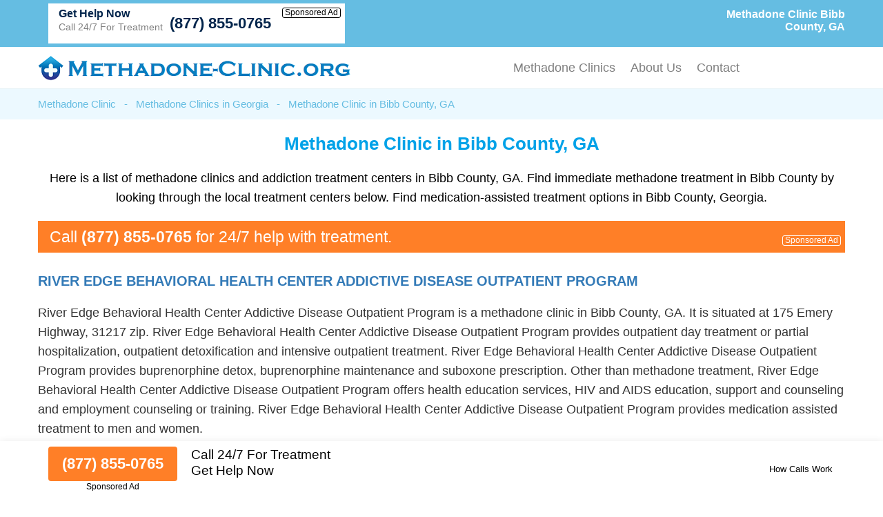

--- FILE ---
content_type: text/html; charset=UTF-8
request_url: https://www.methadone-clinic.org/methadone-clinics/georgia/bibb-county.html
body_size: 22110
content:
<!DOCTYPE html PUBLIC "-//W3C//DTD XHTML 1.0 Transitional//EN" "http://www.w3.org/TR/xhtml1/DTD/xhtml1-transitional.dtd">
<html xmlns="http://www.w3.org/1999/xhtml">
<head>
<title>Methadone Clinic Bibb County, GA (877) 855-0765</title>
<meta http-equiv="Content-Type" content="text/html; charset=utf-8" />
<link href="https://www.methadone-clinic.org/layout/assets/css/main.css" rel="stylesheet" />
<link href="https://www.methadone-clinic.org/layout/assets/css/flexnav.css" rel="stylesheet" type="text/css" />
<meta name="viewport" content="width=device-width, initial-scale=1"/>

<meta name="description" content="Methadone clinic Bibb County, GA. (877) 855-0765. Medication assisted methadone treatment in Bibb County, GA drug rehabs." />	
		
		
	    <script type="text/javascript" src="https://ajax.googleapis.com/ajax/libs/jquery/1.12.4/jquery.min.js"></script>
    <script type="text/javascript" src="https://www.methadone-clinic.org/layout/assets/js/frontend.js"></script>
</head>

<body>
<div class="top_header">
	<div class="container">
    	<div class="topheader_left">
        	<h1>Methadone Clinic Bibb County, GA</h1>
        </div>
        <div class="topheader_right">
        	<ul>
              
            			 
            <li class="d-flex align-items-end bg-white helpline">
                <div class="support"><h5>Get Help Now</h5><p>Call 24/7 For Treatment</p></div>
                <div class="d-flex flex-column align-items-end">
                    <a class="contact_box" href="tel:8778550765">(877) 855-0765</a>
                    <div class="clickmodal text-black">Sponsored Ad</div>
                </div>
            </li>
                                       
            </ul>	
        </div>
    </div>
</div>
<div class="header">
	<div class="container">
		<div class="logo"><a href="https://www.methadone-clinic.org/"><img src="https://www.methadone-clinic.org/uploads/logo/1594928347logo-compressed.png" alt="Methadone Clinic" /></a></div>
		<div class="menu_area">
						<div class="menu-button"> 
						<div class="menuicon"><span></span> <span></span> <span></span> </div>
						</div>
						<ul class="flexnav" id="menu"> 
						<li><a href="https://www.methadone-clinic.org/methadone-treatment-locator/">Methadone Clinics</a></li>
                        <li><a href="https://www.methadone-clinic.org/about-us/">About Us</a></li>
                        <li><a href="https://www.methadone-clinic.org/contact-us/">Contact</a></li>
						
					  </ul>
      				<div class="clearfix"></div>
		</div>
	</div>
</div><div class="breadcumb_area">
	<div class="container">
    	<ul>
        	<li><a href="https://www.methadone-clinic.org/" title="Methadone Clinic" >Methadone Clinic</a></li>
            <li>-</li>
            <li><a href="https://www.methadone-clinic.org/methadone-clinics/georgia/" title="Methadone Clinics in Georgia" >Methadone Clinics in Georgia</a></li>
            <li>-</li>            
            <li>Methadone Clinic in Bibb County, GA</li>
        </ul>
    </div>
</div>
<div class="county_area">
	<div class="container">
    	<h2>Methadone Clinic in Bibb County, GA</h2>
        
		<p>Here is a list of methadone clinics and addiction treatment centers in Bibb County, GA. Find immediate methadone treatment in Bibb County by looking through the local treatment centers below. Find medication-assisted treatment options in Bibb County, Georgia.</p>
      

	    
      

            	<div class="adtext adtext-area" style="background-color:#ff7f27; color:#ffffff">
				<p>Call <span style="color:#ffffff">(877) 855-0765</span> for 24/7 help with treatment.</p>
				<div class="clickmodal text-white">Sponsored Ad</div>
			</div>
      

        <div class="county_box">
    	    	<h3><a href="https://www.methadone-clinic.org/listings/river-edge-behavioral-health-center-addictive-disease-outpatient-program-macon-ga.html" target="_blank">River Edge Behavioral Health Center Addictive Disease Outpatient Program </a></h3>
                <p>River Edge Behavioral Health Center Addictive Disease Outpatient Program is a methadone clinic in Bibb County, GA.  It is situated at 175 Emery Highway, 31217 zip.  River Edge Behavioral Health Center Addictive Disease Outpatient Program provides outpatient day treatment or partial hospitalization, outpatient detoxification and intensive outpatient treatment.  River Edge Behavioral Health Center Addictive Disease Outpatient Program provides buprenorphine detox, buprenorphine maintenance and suboxone prescription.  Other than methadone treatment, River Edge Behavioral Health Center Addictive Disease Outpatient Program offers health education services, HIV and AIDS education, support and counseling and employment counseling or training.  River Edge Behavioral Health Center Addictive Disease Outpatient Program provides medication assisted treatment to men and women. </p>
        		
		<a href="https://www.methadone-clinic.org/listings/river-edge-behavioral-health-center-addictive-disease-outpatient-program-macon-ga.html" target="_blank">Learn More</a>
	</div>

        <div class="county_box">
    	    	<h3><a href="https://www.methadone-clinic.org/listings/georgia-treatment-services-llc-macon-ga.html" target="_blank">Georgia Treatment Services Llc </a></h3>
                <p>Georgia Treatment Services Llc is a methadone treatment facility in Bibb County, Georgia.  It is situated at 6132 Hawkinsville Road, 31216 zip.  Georgia Treatment Services Llc provides outpatient detoxification, outpatient methadone/buprenorphine or naltrexone treatment and outpatient treatment.  Georgia Treatment Services Llc provides buprenorphine maintenance, methadone maintenance and buprenorphine detox.  Other than methadone treatment, Georgia Treatment Services Llc offers marital/couples counseling, hepatitis education, counseling and support and group counseling.  Georgia Treatment Services Llc provides medication assisted services to men and women. </p>
        		
		<a href="https://www.methadone-clinic.org/listings/georgia-treatment-services-llc-macon-ga.html" target="_blank">Learn More</a>
	</div>

        <div class="county_box">
    	    	<h3><a href="https://www.methadone-clinic.org/listings/piedmont-counseling-services-inc-macon-ga.html" target="_blank">Piedmont Counseling Services Inc </a></h3>
                <p>Piedmont Counseling Services Inc is a methadone clinic in Bibb County, GA.  It is situated at 544 Mulberry Street, Suite 305, 31210 zip.  Piedmont Counseling Services Inc provides regular outpatient treatment and outpatient treatment.  Other than methadone treatment, Piedmont Counseling Services Inc offers marital/couples counseling, family counseling and individual counseling.  Piedmont Counseling Services Inc provides medication assisted services to men and women. </p>
        		
		<a href="https://www.methadone-clinic.org/listings/piedmont-counseling-services-inc-macon-ga.html" target="_blank">Learn More</a>
	</div>

        <div class="county_box">
    	    	<h3><a href="https://www.methadone-clinic.org/listings/community-development-system-inc-macon-ga.html" target="_blank">Community Development System Inc </a></h3>
                <p>Community Development System Inc is a methadone addiction treatment center in Bibb County, Georgia.  It is situated at 577 Mulberry Street, Suite 900, 31201 zip.  Community Development System Inc provides outpatient treatment and regular outpatient treatment.  Other than methadone treatment, Community Development System Inc offers individual counseling, health education services and substance use education.  Community Development System Inc provides medication assisted treatment to men and women. </p>
        		
		<a href="https://www.methadone-clinic.org/listings/community-development-system-inc-macon-ga.html" target="_blank">Learn More</a>
	</div>

        <div class="county_box">
    	    	<h3><a href="https://www.methadone-clinic.org/listings/trinity-treatment-center-inc-macon-ga.html" target="_blank">Trinity Treatment Center Inc </a></h3>
                <p>Trinity Treatment Center Inc is a methadone clinic in Bibb County, GA.  It is situated at 1221 Newberg Avenue, 31206 zip.  Trinity Treatment Center Inc provides outpatient methadone/buprenorphine or naltrexone treatment and outpatient treatment.  Trinity Treatment Center Inc provides methadone maintenance.  Other than methadone treatment, Trinity Treatment Center Inc offers individual counseling, substance use education and hepatitis education, counseling and support.  Trinity Treatment Center Inc provides medication assisted services to women and men. </p>
        		
		<a href="https://www.methadone-clinic.org/listings/trinity-treatment-center-inc-macon-ga.html" target="_blank">Learn More</a>
	</div>

        <div class="county_box">
    	    	<h3><a href="https://www.methadone-clinic.org/listings/billingslea-residential-recovery-macon-ga.html" target="_blank">Billingslea Residential Recovery </a></h3>
                <p>Billingslea Residential Recovery is a methadone clinic in Bibb County, Georgia.  It is situated at 1243 1st Avenue, 31204 zip.  Billingslea Residential Recovery provides outpatient treatment, outpatient day treatment or partial hospitalization and full residential treatment.  Other than methadone treatment, Billingslea Residential Recovery offers health education services, group counseling and marital/couples counseling.  Billingslea Residential Recovery provides medication assisted services to men. </p>
        		
		<a href="https://www.methadone-clinic.org/listings/billingslea-residential-recovery-macon-ga.html" target="_blank">Learn More</a>
	</div>

        <div class="county_box">
    	    	<h3><a href="https://www.methadone-clinic.org/listings/healthqwest-frontiers-macon-macon-ga.html" target="_blank">Healthqwest Frontiers Macon </a></h3>
                <p>Healthqwest Frontiers Macon is a methadone clinic in Bibb County, GA.  It is located at 890 Northwoods Plaza, 31204 zip.  Healthqwest Frontiers Macon provides outpatient detoxification, outpatient treatment and regular outpatient treatment.  Healthqwest Frontiers Macon provides methadone maintenance, buprenorphine detox and buprenorphine maintenance.  Other than methadone treatment, Healthqwest Frontiers Macon offers family counseling, group counseling and individual counseling.  Healthqwest Frontiers Macon provides medication assisted treatment to men and women.  Healthqwest Frontiers Macon also supports Spanish patients for drug addiction treatment. </p>
        		
		<a href="https://www.methadone-clinic.org/listings/healthqwest-frontiers-macon-macon-ga.html" target="_blank">Learn More</a>
	</div>

        
    <div class="county_box" itemscope itemtype="http://schema.org/FAQPage"><h4>FAQs for a Methadone Clinic in Bibb County, GA:</h4>
<ul>
<li itemprop="mainEntity" itemscope itemtype="https://schema.org/Question"><strong itemprop="name">What is the difference between suboxone and methadone treatment in Bibb County?</strong>
<p itemscope="" itemprop="acceptedAnswer" itemtype="https://schema.org/Answer">
<span itemprop="text">Treatment at a suboxone clinic in Bibb County is often similar to the treatment received at a methadone clinic. Both of the medication assisted treatment options work by reducing narcotic and opioid cravings for those who are addicted. A big difference between suboxone and methadone is that suboxone can be prescribed by doctors, while methadone treatment needs to be received at a clinic. 
</span></p></li>
<li itemprop="mainEntity" itemscope itemtype="https://schema.org/Question"><strong itemprop="name">What other services are available at methadone clinics in Bibb County?</strong>
<p itemscope="" itemprop="acceptedAnswer" itemtype="https://schema.org/Answer">
<span itemprop="text">Services such as intervention, counseling, relapse prevention, behavior therapy and other support services are commonly found in methadone clinics throughout Georgia. A methadone clinic may be part of a larger addiction treatment center, and as such, may have all of the services found in Bibb County drug rehabs.
</span></p></li>
<li itemprop="mainEntity" itemscope itemtype="https://schema.org/Question"><strong itemprop="name">Do I need to make an appointment before receiving methadone treatment?</strong>
<p itemscope="" itemprop="acceptedAnswer" itemtype="https://schema.org/Answer">
<span itemprop="text">Each methadone clinic in Bibb County has its own policy about what patients they will take. However, most clinics will accept both walk-ins and those who have made a previous appointment. It is usually a good idea to call ahead of time just to confirm availability.
</span></p></li>
<li itemprop="mainEntity" itemscope itemtype="https://schema.org/Question"><strong itemprop="name">Is methadone treatment in Bibb County always done on a residential basis?</strong>
<p itemscope="" itemprop="acceptedAnswer" itemtype="https://schema.org/Answer">
<span itemprop="text">The short answer is no. Methadone treatment services in Bibb County are available both in residential format, also known as inpatient, as well as outpatient format. Having both options allows addicted individuals to choose whether inpatient or outpatient clinical treatment will work better for their lifestyle.
</span></p></li>
<li itemprop="mainEntity" itemscope itemtype="https://schema.org/Question"><strong itemprop="name">What medication assisted treatment options are available in Bibb County?</strong>
<p itemscope="" itemprop="acceptedAnswer" itemtype="https://schema.org/Answer">
<span itemprop="text">There are a total of 3 medication assisted therapies that can be received in Bibb County: methadone, buprenorphine (Suboxone) and Naltrexone. All three are approved by the FDA for drug addiction treatment. Methadone is the one that is most commonly used in addiction clinics.
</span></p></li>
</ul>
</div>    
    </div>
    
</div>
<div class="conty_links">
	<div class="container">
    	<h3>Methadone Clinics Near Bibb County, GA</h3>
        <ul>
        			<li><a href="https://www.methadone-clinic.org/methadone-clinics/georgia/milledgeville.html" title="Methadone Clinic in Milledgeville, GA">Methadone Clinic in Milledgeville, GA</a></li>
        			<li><a href="https://www.methadone-clinic.org/methadone-clinics/georgia/leesburg.html" title="Methadone Clinic in Leesburg, GA">Methadone Clinic in Leesburg, GA</a></li>
        			<li><a href="https://www.methadone-clinic.org/methadone-clinics/georgia/cartersville.html" title="Methadone Clinic in Cartersville, GA">Methadone Clinic in Cartersville, GA</a></li>
        			<li><a href="https://www.methadone-clinic.org/methadone-clinics/georgia/perry.html" title="Methadone Clinic in Perry, GA">Methadone Clinic in Perry, GA</a></li>
        			<li><a href="https://www.methadone-clinic.org/methadone-clinics/georgia/moody-afb.html" title="Methadone Clinic in Moody AFB, GA">Methadone Clinic in Moody AFB, GA</a></li>
        			<li><a href="https://www.methadone-clinic.org/methadone-clinics/georgia/savannah.html" title="Methadone Clinic in Savannah, GA">Methadone Clinic in Savannah, GA</a></li>
        			<li><a href="https://www.methadone-clinic.org/methadone-clinics/georgia/roswell.html" title="Methadone Clinic in Roswell, GA">Methadone Clinic in Roswell, GA</a></li>
        			<li><a href="https://www.methadone-clinic.org/methadone-clinics/georgia/cumming.html" title="Methadone Clinic in Cumming, GA">Methadone Clinic in Cumming, GA</a></li>
        			<li><a href="https://www.methadone-clinic.org/methadone-clinics/georgia/cedartown.html" title="Methadone Clinic in Cedartown, GA">Methadone Clinic in Cedartown, GA</a></li>
        			<li><a href="https://www.methadone-clinic.org/methadone-clinics/georgia/dahlonega.html" title="Methadone Clinic in Dahlonega, GA">Methadone Clinic in Dahlonega, GA</a></li>
        			
            </ul>
    </div>
</div>



 <div class="form-container btmstickysec" style="display:none;">
	<div class="container">
		<div class="inrbtmsticky">
			<div class="btmstckylft">
				<div class="btmstkyphnbr">
			    	<a href="tel:8778550765">(877) 855-0765</a>
			    	<div class="clickmodal text-black">Sponsored Ad</div>
			    </div>
					
				<p>Call 24/7 For Treatment<br/>
				Get Help Now</p>
							</div>
			<div class="btmstckyrgt text-right">
			    <div class="clickmodal text-black">How Calls Work</div>
			</div>
		</div>
    </div>
</div>


<div class="footer">
	<div class="container">
    	<p>Find the best methadone clinic in Bibb  County, GA near you.</p>		<p>© Copyright Methadone-Clinic.org. All Rights Reserved.</p>
				<p>When you call any number that is not associated with a specific treatment facility listing where a "treatment specialist" is mentioned, or any number or advertisement that is marked with "i", "Ad", "Sponsored Ad" or "Who answers?", you will be calling Legacy Healing, a network of treatment centers that advertises on this site, with locations in Florida, California, New Jersey and Ohio. Treatment may not be offered in your location. Treatment for your specific addiction or mental health condition may not be offered.

If you are experiencing severe emotional distress and/or suicidal thoughts, please seek all available help immediately, including contacting the Suicide & Crisis Lifeline by dialing 988 and/or visiting their website at: <a href="https://988lifeline.org/" rel="nofollow" target="_blank">https://988lifeline.org/</a>. For additional treatment options or to speak to a specific treatment center, you can visit SAMHSA at: <a href="https://www.samhsa.gov/" rel="nofollow" target="_blank">https://www.samhsa.gov/</a>. The Florida Department of Children and Families can provide additional treatment options and can be reached at: <a href="https://www.myflfamilies.com/SAMH-Get-Help" target="_blank">https://www.myflfamilies.com/SAMH-Get-Help</a>.
Methadone-Clinic.org provides informational services only.  Methadone-Clinic.org is not a mental health, psychiatric and/or substance abuse treatment services organization.  Methadone-Clinic.org is not affiliated with any of the addiction or mental health facilities listed on our website or located near you.  Calling one of the sponsored telephone ads listed on our site will route your call to one of our third-party treatment center partners. Methadone-Clinic.org does not recommend or endorse specific facilities or any other medical or addiction-related information that may be made available by and through the Site Offerings.  
The Site Offerings do not constitute mental health, psychiatric and/or addiction-related treatment and/or diagnosis.  The Site Offerings are not a substitute for consultation with your healthcare provider or substance abuse professional.  Reliance on any information made available to you by and through the Site Offerings is solely at your own risk.
</p>
	</div>
</div>



<div class="modal-popup">
	<div class="d-flex align-items-center h-100 px-15">
		<div class="modal-container">
			<div class="modal-body">
				<div class="close-btn">x</div>
				<div class="modal-content">
					<p>When you call any number or advertisement that is marked with "i", "Ad", "Sponsored Ad" or "Who answers?" you will be calling Legacy Healing, a network of treatment centers that advertises on this site, with locations in Florida, California, New Jersey and Ohio.</p>
					<p>We are not affiliated with any of the listed mental health or addiction treatment facilities.</p>
					<p>Treatment may not be offered in your location. Treatment for your specific addiction or mental health condition may not be offered.</p>
					<p>If you'd like to find additional treatment options, you can visit SAMHSA at <a href="https://www.samhsa.gov/" rel="nofollow" target="_blank">https://www.samhsa.gov/</a>. In accordance with Florida Law, the Florida Department of Children and Families can provide additional treatment options and can be reached at <a href="https://www.myflfamilies.com/SAMH-Get-Help" target="_blank">https://www.myflfamilies.com/SAMH-Get-Help</a>.</p>
					<p>If you are experiencing severe emotional distress and/or suicidal thoughts, please seek all available help immediately, including contacting the Suicide & Crisis Lifeline by dialing 988 and/or visiting their website at: <a href="https://988lifeline.org/" rel="nofollow" target="_blank">https://988lifeline.org/</a>.</p>
				</div>
			</div>
		</div>
	</div>
</div>


<script type="text/javascript" src="https://www.methadone-clinic.org/layout/assets/js/jquery.flexnav.min.js"></script>
<script type="text/javascript" >$(".flexnav").flexNav();</script>
<script type="text/javascript">
  $( document ).ready(function() {
  $(".form-container").delay(200).fadeIn(200);  
  });  


 $(".panel-heading-right").click(function() {
 $(".panel").slideToggle(200, function(){
 if($(".panel").is(":visible")){
 $(".arrow").addClass("arrow-down");
 $(".arrow").removeClass("arrow-up");   
 }else{
 $(".arrow").addClass("arrow-up");
 $(".arrow").removeClass("arrow-down"); 
 }  
 });
 
}); 

</script>

  
	<!-- Global site tag (gtag.js) - Google Analytics -->
<script async src="https://www.googletagmanager.com/gtag/js?id=UA-172880160-1"></script>
<script>
  window.dataLayer = window.dataLayer || [];
  function gtag(){dataLayer.push(arguments);}
  gtag('js', new Date());

  gtag('config', 'UA-172880160-1');
  
	document.getElementById("clickme").addEventListener("click", function() {
	document.getElementById("lightbox").className = "open";
	});
	
	/*
	document.getElementById("close").addEventListener("click", function() {
	document.getElementById("lightbox").className = "";
	});
	*/
	document.getElementById("lightbox").addEventListener("click", function(e) {
	if (e.target.id == "lightbox") {
	document.getElementById("lightbox").className = "";
	}
	});

	
</script>

<script>
$(document).ready(function(){
  $(".clickmodal").click(function(){
    $(".modal-popup").show();
  });
  $(".close-btn").click(function(){
    $(".modal-popup").hide();
  });
});
</script>
</body>
</html>

--- FILE ---
content_type: text/css
request_url: https://www.methadone-clinic.org/layout/assets/css/main.css
body_size: 27461
content:
/* CSS Document */
body{margin:0; padding:0; font-family:Verdana, Geneva, sans-serif;display: inline-block;}
.clearfix{clear:both; margin:0; padding:0;}
html {
  scroll-behavior: smooth;
}
.px-15 {
    padding-left: 15px;
    padding-right: 15px;
}
.otheraddtr {
    margin: 0;
    padding: 0;
    list-style: none;
}
.otheraddtr li a {
    text-decoration: none;
    color: #4783d1;
    font-size: 17px;
}
.otheraddtr li {
    margin-bottom: 13px;
}
/*=======rehabe new css=========*/
.top_header {
    width: 100%;
    float: left;
    background: #65bde2;
    padding: 5px 0;
    position: -webkit-sticky;
    position: sticky;
    top: 0;
    z-index: 9999;
}
.topheader_left h1 {
    color: #fff;
    text-decoration: none;
    font-size: 16px;
    font-weight: 700;
    padding-top: 7px;
    display: block;
    margin:0;
}
.topheader_left {
    width: 30%;
    float: left;
}
.topheader_right {
    width: 70%;
    float: right;
}
.topheader_right ul {
    margin: 0;
    padding: 0;
    list-style: none;
}
.topheader_right ul li {
    float: right;
    margin-left: 15px;
}
.contact_box {
    background: #047edf;
    color: #fff;
    text-decoration: none;
    font-size: 18px;
    font-weight: bold;
    padding:10px 10px 10px 20px;
    display: block;
    background-repeat:no-repeat;
    background-position:5% center;
}
.headersearch_box {
    position: relative;
}
.headersearch_box input {
    padding: 13px 18px;
    display: block;
    width: 270px;
    font-size: 16px;
    border: 0;
    height: 33px;
}
.headersearch_box input[type="submit"]{
    position:absolute;
    top: 8px;
    width: 20px;
    right: 6px;
    background:url(../images/headsearchicon.png) no-repeat center center;
    font-size: 0;
    background-size: 19px;
    height: 43px;
    border: 0;
}
.statearea h3 {
    margin: 0;
    padding: 0;
    text-align: left;
    font-weight: 300;
}
/*=======rehabe new css=========*/
.container{ width:1170px; margin:0 auto;}
.header {
    width: 100%;
    float: left;
    padding: 10px 0;
    box-shadow:0 0 1px 0px #ccc;
    position:relative;
    z-index: 99;
}
.logo img {max-width: 100%;}
.logo {width: 40%;float: left;}
.menu_area {
    width: 59%;
    float: left;
    text-align: center;
    padding-top: 10px;
}
.menu-button span {
    background:#00489a;
    width: 100%;
    height: 7px;
    margin-bottom: 5px;
    display: block;
    border-radius: 4px
}
.ad_area {
    width: 100%;
    float: left;
    padding: 10px 0;
}
.home_area {
    width: 100%;
    float: left;
    padding: 20px 0;
}
.home_area h2 {
    margin: 0;
    padding: 0;
    text-align: center;
    font-size: 40px;
}
.home_search {
    text-align: center;
    width: 100%;
    max-width: 900px;
    margin: 30px auto 0;
}
.searchbtn {
    position:relative;
    float:left;
    width: 650px;
    margin-right: 10px;
}
.bodyph {
    float: left;
    background: #ff7f27;
    padding: 10px 0px 10px 0;
    position: relative;
    flex-direction: column;
}
.bodyph a {
    background: #ff7f27;
    color: #fff;
    text-decoration: none;
    background-image: url(../images/callicon.png);
    background-repeat: no-repeat;
    background-position: 5% center;
    padding: 0 20px 0 38px;
    display: block;
    font-size: 18px;
    font-weight: 700;
}
.bodyph .clickmodal {
    border: none;
    font-weight: 300;
    font-size: 16px;
    width: 100%;
    margin: 4px 0 0;
    padding: 0;
    z-index: 9;
}
.searchbtn input[type="text"] {
    width: 77%;
    border: 1px solid #ccc;
    height: 57px;
    font-size: 20px;
    padding: 0 110px 0 30px;
}
.search_icon input[type="submit"] {
    background: url(../images/searchicon.png) no-repeat center center;
    background-color: rgba(0, 0, 0, 0);
    background-size: auto;
    position: absolute;
    right: 0;
    top: 0;
    height: 58px;
    width:70px;
    background-color:#4791d1;
    border: 0;
    background-size: 30px;
    font-size: 0;
    cursor:pointer;
}
.home_area p {
    text-align: justify;
    font-size: 18px;
    color: #333;
    line-height: 28px;
    text-align-last: center;
    display: inline-block;
}
.location_sec {
    width: 100%;
    float: left;
    background: rgba(71, 138, 209, 0.09);
    padding: 40px 0;
}
.location_sec h2 {
    margin: 0;
    padding: 0;
    margin-bottom: 32px;
}
.location_sec ul {
    margin: 0;
    padding: 0;
    list-style: none;
}
.location_sec ul li {
    width: 33.3%;
    float: left;
    padding-bottom: 18px;
}
.location_sec ul li a {
    text-decoration: none;
    color: #4783d1;
    font-size: 17px;
}
.home_bottom{
    width: 100%;
    float: left;
    padding: 10px 0;
}
.home_bottom p{
text-align: justify;
    font-size: 18px;
    color: #333;
    line-height: 28px;
    text-align-last: left;
}
.footer {
    width: 100%;
    float: left;
    background: #65bde2;
    text-align: center;
    padding: 10px 0;
}
.footer p {
    text-align: justify;
    font-size: 14px;
    color: #F5F5F5;
    line-height: 20px;
    text-align-last: center;
    margin: 0;
}
.footer a {
    text-align: justify;
    font-size: 14px;
    color: #F5F5F5;
    line-height: 20px;
    text-align-last: center;
    margin: 0;
}
/*=============citycounty================*/
.citycounty_page {
    width: 100%;
    float: left;
    padding: 40px 0;
}
.innerpage_left {
    width: 60%;
    float: left;
}
.innerpage_right {
    width: 37%;
    float: right;
}
.inner_search{position:relative; width:100%;margin-bottom: 40px;}
.inner_search input[type="search"] {
    width: 100%;
    border: 1px solid #ccc;
    height: 56px;
    font-size: 16px;
    padding: 0 75px 0 8px;
}
.inner_search .search_icon input[type="submit"] {
    background: url(../images/searchicon.png) no-repeat center center;
    background-color: rgba(0, 0, 0, 0);
    background-size: auto;
    position: absolute;
    right: 0;
    top: 0;
    height: 55px;
    width:70px;
    background-color:#4791d1;
    border: 0;
    background-size: 25px;
    font-size: 0;
    cursor:pointer;
}
.citycounty_page h2 {
    margin: 0;
    padding: 0;
    font-size: 26px;
}
.citycounty_page p {
    font-size: 18px;
    line-height: 28px;
    color: #333;
}
.citycounty_list a {
    color: #4783d1;
    display: block;
    font-size: 18px;
    margin-bottom: 10px;
}
.citycounty_list span{display:block;}
.citycounty_list {
    margin-bottom: 20px;
}
.citycounty_list p {
    margin: 0 0 8px 0;
    font-size: 18px;
}
.map_area img {
    width: 100%;
}
.state_list ul {
    margin: 0;
    padding: 0;
    list-style: none;
}
.state_list ul li a{
    color: #4783d1;
    display: block;
    font-size: 18px;
    margin-bottom: 10px;
}
.officelocation ul {
    margin: 15px 0 15px 0;
    padding: 0;
    list-style: none;
}
.officelocation ul li {
    font-size: 18px;
    color: #333;
    padding-bottom: 7px;
}
.officelocation p a{text-decoration:none; color:#333;}
.officelocation h2 {
    margin-bottom: 10px;
}
.location_box p {
    margin: 0;
    color: #000;
    font-size: 20px;
    padding-left: 15px;
}
.location_box a {
    color: #4783d1;
    font-size: 22px;
    margin-bottom: 5px;
    display: block;
}
.location_box {
    margin-top: 18px;
}
/*=============citycounty================*/
/*=============After DEV================*/
#city-list {
    margin: 0;
    padding: 0;
    list-style: none;
}
#city-list li {
    text-align: left;
    padding: 8px 15px;
    cursor: pointer;
}
/*=====================state page=================*/
.breadcumb_area {
    width: 100%;
    float: left;
    background: #ecf9ff;
    padding: 14px 0;
    position:relative;
    z-index:9;
}
.breadcumb_area ul {
    margin: 0;
    padding: 0;
    list-style: none;
}
.breadcumb_area ul li {
    float: left;
    padding-right: 12px;
    color: #65bde2;
    font-size: 15px;
}
.breadcumb_area ul li a {
    color: #65bde2;
    text-decoration: none;
    font-size: 15px;
}
/*=====================state page=================*/

/*=====================facility page=================*/
.facility_area {
    width: 100%;
    float: left;
    padding: 30px 0;
}
.facility_area h2 {
    margin: 0;
    padding: 0;
    text-transform: uppercase;
    font-weight: 400;
    font-size: 26px;
}
.facility_area h2 span{ font-weight:600;font-size: 20px;}
.facility_area p {
    margin: 10px 0 10px 0;
    padding: 0;
    line-height: 24px;
    font-size: 16px;
}
.facility_area ol {
    margin: 0;
    padding: 0;
    list-style-position: inside;
}
.facility_area ol li{color:#00a2e8;}
.facility_area ol li a{color:#00a2e8; text-decoration:none;}
.facility_bottom_text p {
    font-size: 16px;
    padding-bottom: 10px;
}
.facility_bottom_text {
    margin-top: 10px;
}
.facility_bottom_text ul li{
    font-size: 15px;
    line-height: 24px;
    color:#00a2e8;

}
/* Light Box */
#lightbox {
  position: fixed;
  width: 100%;
  height: 100%;
  top: 0px;
  left: 0px;
  background: rgba(0, 0, 0, 0.8);
  display: none;
  z-index:99;
}

#lightbox.open {
  display: block;
}

#lightbox_content {
  position: absolute;
  width: 500px;
 /* height: 400px;*/
  background: #ffffff;
  border-radius: 10px;
  left: 0;
  right:0;
  margin:0 auto;
  top: 35%;
  text-align: center;
  padding:30px 40px;
}
#close {
  position: absolute;
  right: 5px;
  top: 5px;
  background: rgba(0, 0, 0, 0.2);
  height: 20px;
  width: 20px;
  border-radius: 15px;
  text-align: center;
  color: #ffffff;
  cursor: pointer;
}
#lightbox p a {
    font-size: 22px;
    color: #1468a0;
    text-decoration: none;
    font-weight: 700;
    display: block;
    text-align-last: left;
    margin-bottom:10px;
}
#lightbox p {
    color: #1468a0;
    font-size: 18px;
    text-align: left;
    text-align-last: left;
    line-height: 32px;
}
/* Light Box */
/*=====================county page=================*/
.county_area {
    width: 100%;
    float: left;
    padding: 20px 0;
    text-align: center;
}
.county_area h2{color:#00a2e8; margin:0 0 20px 0; padding:0; font-size:26px;}
.county_area p{color:#000000; margin:0; padding:0; font-size:18px; line-height:28px;}
.county_box {
    text-align: left;
    padding: 30px 0;
    border-bottom: 1px solid #ccc;
}
.county_box h3 {
    color: #337ab7;
    font-size: 20px;
    text-transform: uppercase;
    margin: 0 0 10px 0;
    padding: 0;
}
.county_box h3 a{
    color: #337ab7;
    font-size: 20px;
    text-transform: uppercase;
    margin: 0 0 10px 0;
    padding: 0;
    background:none;
}
.county_box h3 span{text-transform:capitalize; font-size:18px;}
.county_box p{font-size:18px; color:#333; word-wrap: break-word;}
.county_box a {
    font-size: 26px;
    font-weight: bold;
    text-decoration: none;
    color: #000;
    padding: 5px 0 7px 23px;
    display:inline-block;
    margin-top:15px;
    text-decoration:none;
}
.bdesphn{
    background: url(../images/bodycall.png) no-repeat left center;
    font-size: 20px;
    font-weight: bold;
    text-decoration: none;
    color: #000;
    padding: 5px 0 7px 10px;
    display:inline-block;
    margin-top:10px;
}
.ad{
    font-size: 10px;
    text-decoration: none;
    color: #000;
    padding: 5px 0 7px 15px;
    display:inline-block;
    margin-top:10px;
}
.conty_links {
    width: 100%;
    float: left;
    padding:20px 0;
}
.conty_links  h3{color:#00a2e8;font-weight: 300; margin:0 0 15px 0; padding:0;}
.conty_links ul{margin:0; padding:0; list-style:none;}
.conty_links ul li{padding-bottom: 7px; float:left; width:50%;}
.conty_links ul li a{color:#333; text-decoration:none;}
.map_area p {
    color: #00a2e8;
    font-weight: 700;
    font-size: 18px;
    margin: 20px 0 20px 0;
    padding: 0;
}
.map_area ul {
    margin: 0;
    padding: 0;
    list-style: none;
}
.map_area ul li a {
    color: #333;
    text-decoration: none;
    font-size: 15px;
    text-decoration: underline;
}
.map_area ul li {
    padding-bottom: 7px;
}
.blogrpt h3 a {
    text-decoration: none;
    color: #00a2e8;
}
.blogrpt h3 {
    margin: 0;
    padding: 0;
}
.blogrpt p {
    margin: 0 0 20px 0;
    padding: 0;
    font-size: 16px;
    line-height: 24px;
}
.blogrpt h3 {
    margin: 0 0 12px 0;
    padding: 0;
    font-size: 20px;
    font-weight: bold;
}
.post_area img {
    margin-right: 15px;
    margin-bottom: 30px;
}
.post_area p {
    font-size: 17px;
    line-height: 27px;
}
.post_area p a {
    color: #00a2e8;
    text-decoration: none;
}
.post_area {
    width: 100%;
    float: left;
    margin-top:-40px;
}
.post_area h2 {
    margin: 0;
    padding: 0;
}
.post_area ul {
    margin: 0 0 0 13px;
    padding: 0;
}
.post_area ul li {
    font-size: 17px;
    line-height: 27px;
    margin-bottom: 10px;
}
.post_area ul li a {
    color: #00a2e8;
    text-decoration: none;
}
.post_area ol {
    margin: 0 0 0 13px;
    padding: 0;
}
.post_area ol li {
    font-size: 17px;
    line-height: 27px;
    margin-bottom: 10px;
}
.post_area ol li a {
    color: #00a2e8;
    text-decoration: none;
}
.page_area {
    width: 100%;
    float: left;
    padding: 30px 0;
}
.page_area p {
    font-size: 17px;
    line-height: 27px;
}
.conatct_total_con {
    width: 100%;
    float: left;
    padding: 30px 0;
}
.conatct_total_con input {
    width: 50%;
    float: left;
    height: 40px;
    border: 1px solid #ccc;
    padding: 0 15px;
    margin-bottom: 10px;
}
.conatct_total_con textarea {
    float: left;
    width: 50%;
    border: 1px solid #ccc;
    padding: 15px;
    margin-bottom: 10px;
}
.conatct_total_con input[type="submit"] {
    background: #047edf;
    float: left;
    width: 53%;
    color: #fff;
    font-size: 20px;
    text-transform: uppercase;
    font-weight: 700;
    height: auto;
    padding: 14px;
}
.clear {
    clear: both;
    margin: 0;
    padding: 0;
}
.frm_captcha {
    width: 100%;
    float: left;
    margin-bottom: 10px;
}
/*  CHAT BOX  */
.form-group {
    margin:0;
    width: 100%;
}
.panel-primary {
    border-color: #0082c8;
}
.panel-heading {
    width: 100%;
    display:inline-block;
    border-radius:0;
    height: 40px;
    padding:0px 0 10px 0px;
    border:none;
    text-align:center;
}
.panel-heading a {
    background: #047edf;
    color: #fff;
    text-decoration: navajowhite;
    padding: 12px 20px;
    display: inline-block;
    border-radius: 4px;
}
#part1 .panel {
    padding: 11px 0;
}
#part1 {
    color: #000;
    text-align: center;
    font-size: 14px;
    line-height: 23px;
}
.panel-heading-right {
    width: 94%;
    float: right;
    cursor: pointer;
    height: 10px;
    text-align: right;
}
.panel-heading-right img {
    width: 20px;
    filter: invert(1);
}
.panel {
    border-radius:0;
    width:100%;
}
.form-container {
    width: 100%;
    max-width: 100%;
    margin: 0 auto;
    position: fixed;
    right: 0;
    bottom: 0;
    font-weight: bold;
    z-index: 999;
    background: #fff;
    box-shadow: 0 0 10px rgb(0 0 0 / 8%);
    padding: 8px 0; 
}
.btmstickysec .container {
    padding: 0 15px;
    box-sizing: border-box;
}
.inrbtmsticky{
    display: flex;
    align-items: center;
    margin: 0 -15px;
}
.inrbtmsticky > div {
    padding: 0 15px;
    box-sizing: border-box;
}
.inrbtmsticky > div.btmstckylft {
    flex: 0 0 calc(100% - 180px);
    max-width: calc(100% - 180px);
}
.inrbtmsticky > div.btmstckyrgt {
    flex: 0 0 180px;
    max-width: 180px;
    text-align: right;
}
.btmstckylft {
    display: flex;
}
.btmstckylft a{
    background: #ff7f27;
    color: #fff;
    font-size: 22px;
    text-decoration: navajowhite;
    padding: 12px 20px;
    display: inline-block;
    border-radius: 4px;
}
.btmstkyphnbr {
    display: inline-flex;
    flex-direction: column;
    justify-content: flex-start;
    text-align: center;
    margin-right: 20px;
}
.inrbtmsticky .clickmodal {
    border: none;
    font-size: 12px;
    font-weight: 400;
}
.btmstkyphnbr .clickmodal {
    margin-top: 2px;
}
.btmstckylft p {
    font-size: 19px;
    line-height: 23px;
    font-weight: 500;
    color: #000;
    margin: 0;
}
.inrbtmsticky > div.btmstckyrgt .clickmodal.text-black {
    margin: 0;
    font-size: 13px;
}
.form-container .panel-primary{border:none !important;}
/* Styling Parts */
/*
#part1 {
  z-index: 2;
  display: block;
  height: auto;
  opacity: 1;
  transition: opacity 1s ease-in-out;
}
*/
.panel {
    margin:0!important;
}
.arrow-up {
    transform:rotate(180deg);
    margin-top: -3px;

    transition: 0.5s;
}
.arrow-down {
    transform:rotate(0);
    transition: 0.5s;
}
/*   CHATBOX  */
#suggesstion-box-top {
    display: block;
    position: absolute;
    right: 15px;
    background-color: #fff;
    width: 390px;
    top: 37px;
    z-index: 99999;
    padding: 0
}
#suggesstion-box-top li {
    font-size: 14px;
    color: #000;
    padding: 7px;
    margin: 0;
    cursor: pointer
}
#suggesstion-box li:hover,
#suggesstion-box-middle li:hover,
#suggesstion-box-top li:hover {
    background-color: #e7e7e7
}
#suggesstion-box {
    border: 0
}
#suggesstion-box li,
#suggesstion-box-middle li {
    font-size: 18px;
    color: #000;
    padding: 7px;
    margin: 0;
    cursor: pointer;
    text-align: left
}   
#suggesstion-box-top {
    width: 87%;
    left: 0;
    top: 50px;
    border: 1px solid #ccc;
} 
#suggesstion-box {
    position: absolute;
    width: 99.3%;
    background: #fff;
    left: 3px;
}
#suggesstion-box-top {
    padding: 20px;
}
#suggesstion-box-top li {
    width: 100%;
}
.sercnt .searchbtn{width:900px;}
.county_area.sercnt p a {
    text-decoration: none;
    color: #00a2e8;
    padding-top: 15px;
    display: inline-block;
}
.adtext {
    padding: 3px 0 3px 17px;
    margin: 20px 0 0 0;
}
.adtext-area {
    display: flex;
    align-items: end;
    justify-content: space-between;
}
.adtext, .adtext p {    
    text-align: left;
    font-size: 23px;
    line-height: 40px;    
    color: #fff;
    text-align-last: auto;
}
.adtext p {margin: 0;}
.adtext span {
    font-weight: bold;
}
.adtext a {
    font-weight: bold;
    text-decoration:none;
    color:#fff;
}
.facility_bottom_text p {
    margin: 0;
    padding: 0;
}
.county_area.statearea h2 {
    margin: -30px 0 0 0;
    padding: 0;
    text-align: left;
    color: #000;
    font-size: 28px;
}
#bio_ep ul li a {
    color: #fff;
    font-weight: bold;
    text-decoration: none;
}
/*=====================county page=================*/
.dynamicpgcont{
    text-align: left;
    margin: 15px 0 0 0;
}
.dynamicpgcont p{
    text-align: left;
    text-align-last: left;
    padding: 0;
    margin: 0;
    color: #000;
}
.dynamicpgcont h2{
    color: #337ab7;
    font-size: 20px;
    margin: 7px 0 5px 0;
    padding: 0;
}
.dynamicpgcont h3 {
    color: #337ab7;
    font-size: 20px;    
    margin: 7px 0 5px 0;
    padding: 0;
}
.dynamicpgcont p a {
    color: #000;
    text-decoration: underline;
}
/*****Responsive********/
@media all and (max-width: 1050px){
    .container{width: 96%;}
    .topheader_right ul {display: flex;justify-content: end; }
    body .helpline  h1 {font-size: 20px; }
    body .helpline a.contact_box {font-size: 18px; }
    .searchbtn {margin-left: 0px; }
}

@media all and (max-width: 768px){
    /*html, body {overflow-x: hidden;}*/
    .topheader_left {width: 20%;text-align: center;}
    .topheader_right{width: 80%;text-align: left;}
    .topheader_right ul li{ display:inline-block;}
    .topheader_left h1{padding-bottom:12px; padding-top:0;}
    .home_area h2{font-size:30px;}
    .searchbtn {position: relative; float: none; width: 90%; margin: 0 auto; }
    .searchbtn input[type="text"] {width: 79%; }
    .bodyph {float: none; margin: 10px auto 0; width: 42%; }
    body .topheader_right ul li:first-child {display: none; }
    .helpline {display: flex !important; width: 76%; }
}

@media all and (max-width: 667px){
    .searchbtn input[type="text"] {width: 75%; font-size:12px; }
    .searchbtn input[type="text"]{padding:0;}
    .bodyph{width:50%;}
    .location_sec ul li {width: 50%; }
    .conty_links ul li{width:100%;}
    .breadcumb_area ul li{padding-bottom:5px;}
    .conatct_total_con input{width:89%;}
    .conatct_total_con textarea{width:89%;}
    .conatct_total_con input[type="submit"]{width:98%;}
    #suggesstion-box{left:0;}
    .post_area img {width: 100% !important; height: auto !important; }
    .adtext{padding:20px 10px;}
    .adtext span a{text-decoration:none; color:#fff; font-weight:bold;}
    .form-container {bottom: 0px; left: 0; right: 0; margin: 0 auto; }
    .inrbtmsticky > div.btmstckyrgt {display: none; }
    .inrbtmsticky > div.btmstckylft {flex: 0 0 100%; max-width: 100%; }
}

@media all and (max-width: 500px){
    .topheader_right ul li:first-child {display: block; }
    .topheader_right ul li {float: left; width: 95%; margin: 0 0 0px 0; padding: 4px 0 4px 6px; }
    .headersearch_box input{width:95%;}
    .logo {width: 60%; float: left; }
    .menu_area {width: 30%; float: right; padding: 3px 0 0 0; }
    .searchbtn input[type="text"] {width: 67%; }
    .bodyph {width: 90%; }
    .location_sec ul li {width: 100%; }
    .helpline {display: flex !important; }
    body .support h5 {font-size: 14px; }
    body .support p {font-size: 11px; }
    body .helpline  h1 {font-size: 14px; }
    .topheader_left h1 {font-size: 11px; }
    .bodyph a {font-size: 15px; }
    body .helpline a.contact_box {padding: 0px 10px 8px 10px; }
    .topheader_left h1 {padding-bottom: 0px; }
}

@media all and (max-width:480px){
    .btmstckylft a {font-size: 13px; padding: 12px 14px; }
    .btmstckylft p {font-size: 15px; line-height: 21px; }
    .btmstkyphnbr {flex: 0 0 160px; width: 160px; margin-right: 10px; }
    .inrbtmsticky > div.btmstckylft {padding: 0 5px; }
    .top_header .topheader_left {display: none; }
    .topheader_right {width: 100%; }
    .topheader_right ul li{width: 100%; }
}

@media all and (max-width:479px){

    .align-items-start {text-align: start;}
    .flex-column {flex-direction: column; }
    .headersearch_box input {width: 95.5%%; }
    .home_area h2 {font-size: 24px; }
    .searchbtn input[type="text"] {width: calc(100% - 90px); float: left; padding: 0 10px; }
    body .bodyph {margin-top: 20px; display: inline-flex; }
    body .support h5 {font-size: 10px; }
    body .support p {font-size: 12px; }
    body .helpline  h1 {font-size: 10px; white-space: nowrap; }
    body .clickmodal {font-size: 12px;margin: 4px 6px 0; }
    body .help-center {width: 260px; flex-wrap: wrap; justify-content: space-between; }
    .help-text {margin-bottom: 15px; }
    /*.topheader_right > ul > li:last-child .support {width: 70px; }*/
    body .support h5 {font-size: 14px; }
    .btmstckylft a {font-size: 13px; padding: 12px 2px; }
    .btmstckylft p {font-size: 9.8px; line-height: 15px; }
    /*.btmstckylft p br {display: none; }*/
    .btmstkyphnbr {flex: 0 0 130px; width: 130px; margin-right: 10px; }
    .helpline a.contact_box {font-size: 16px; }
    .topheader_right ul li {width: 100%; justify-content: space-between; align-items: start;}
    body .helpline a.contact_box {padding: 0 10px; align-self: center; font-size:17px; }
    .helpline a.contact_box {font-size: 18px; }
    .inrbtmsticky .clickmodal {font-size: 10px; }
    .topheader_right ul li.helpline {
    justify-content: flex-start;
    flex-direction: column;
    align-items: flex-start;
    position: relative;
}

.topheader_right ul li.helpline .support {
    width: 244px;
    display: flex;
    flex-wrap: wrap;
    align-items: center;
    padding-bottom: 5px;
    padding-top: 8px;
    order: 2;
    padding-left: 101px;
}

.topheader_right ul li.helpline .support h5, .topheader_right ul li.helpline .support p {
    margin-right: 4px;
    font-size: 10.5px !important;
    font-weight: 600;
    line-height: 1.1;
    color: #00244b !important;
    margin-bottom: 0px;
    margin-top: 4px;
}
.topheader_right ul li.helpline .d-flex {
    justify-content: flex-start;
    width: 100%;
    align-items: flex-start;
    position: relative;
}

.topheader_right ul li.helpline .d-flex a.contact_box {
    display: block;
    width: 100%;
    font-size: 35px;
    text-align: center;
    padding-left: 0px;
}

.topheader_right ul li.helpline .d-flex .clickmodal {
    position: absolute;
    left: -2px;
    bottom: -25px;
}

.topheader_right ul li.helpline .support p {
    font-size: 10px;
}

.btmstickysec {}

.inrbtmsticky {}

.btmstickysec .inrbtmsticky {
    width: 100%;
    margin: auto;
}

.btmstickysec .inrbtmsticky .btmstckylft {
    position: relative;
    display: flex;
    flex-direction: column;
    width: 100%;
    height: 120px;
}

.btmstickysec .inrbtmsticky .btmstckylft .btmstkyphnbr {
    width: 100%;
    order: 2;
    margin-right: 0px;
}

.btmstickysec .container {
    width: 100% !important;
}

.form-container.btmstickysec {
    width: 100%;
    margin: auto;
}

.btmstickysec .inrbtmsticky .btmstckylft p {
    margin-bottom: 6px;
}

.btmstickysec .inrbtmsticky .btmstckylft .btmstkyphnbr a {
    font-size: 30px;
}

.btmstickysec .inrbtmsticky .btmstckylft p {
    font-size: 14px;
    line-height: 19px;
}

.btmstickysec .inrbtmsticky .btmstckylft p br {
    display: none;
}
.btmstkyphnbr .clickmodal {
    margin-top: 12px;
}
}

/********Modal Popup**********/
.h-100 {height: 100%;}
.text-black {color: #000;}
.text-white {color: #fff;}
.text-orange {color: #ff7f27;}
.bg-white {background-color: #fff;}
.d-flex {display: flex; }
.align-items-center {align-items: center; }
.align-items-end {align-items: end; }

.clickmodal {
    margin: 0 6px;
    cursor: pointer;
    border: 1px solid;
    font-size: 12px;
    padding: 2px 3px;
    border-radius: 3px;
    line-height: 0.8;
    display: inline-block;
}
.modal-popup {
    display: none;
    position: fixed;
    top: 0;
    left: 0;
    width: 100%;
    height: 100%;
    background: rgb(0,0,0,0.8);
    z-index: 9999;
}
.modal-container {
    background: #fff;
    max-width: 740px;
    width: 100%;
    margin: 0 auto;
}
.modal-body, .adtext {position: relative; }
.close-btn {
    position: absolute;
    top: -10px;
    right: -14px;
    background: #fff;
    width: 40px;
    height: 40px;
    text-align: center;
    font-size: 20px;
    line-height: 1.8;
    border-radius: 50%;
    box-shadow: rgba(99, 99, 99, 0.2) 0px 2px 8px 0px;
    cursor: pointer;
}
.modal-content {padding: 30px 30px; }
.adtext .clickmodal {
    position: absolute;
    bottom: 10px;
    right: 0;
    flex: 0 0 61px;
}
.helpline {padding: 6px 0 6px 15px;}
.support h5 {
    margin: 0 0 2px;
    font-size: 16px;
    color: #00244b;
}
.support p {
    margin: 0;
    color: #7f7f7f;
    font-size: 14px;
}
.helpline a.contact_box {
    background: transparent;
    color: #00244b;
    font-size: 22px;
    padding: 10px 10px 10px 10px;
}
.helpline  h1 {
    margin: 0;
    font-size: 22px;
}
.help-center {
    border: 1px solid #000;
    padding: 20px;
    border-radius: 20px;
    display: flex;
    align-items: center;
    width: 432px;
}
.help-text {flex: 0 0 190px;}
.help-text p {
	color: #000;
	padding: 0 3px 0 0;
	}
.help-numb span.bdesphn {
    margin: 0;
    padding: 10 0 0 15px;
}
.help-numb  a {
    margin: 8px 5px 10px;
    font-size: 20px;
    font-weight: bold;
    padding: 0;
    background: none;
    width: 100%;
    text-align: center;
}
a.clickmodal {border: none; }
.help-numb {flex: 0 0 200px;}
.help-ad {flex: 0 0 40px;}
.help-ad {text-align: center;}

@media all and (min-width: 978px) {
  .top_header .topheader_left {
    width: 20%;
    float: right;
    text-align: right;
  }
  .top_header .topheader_right {
    width: 80%;
    float: left;  
  }
  .topheader_right ul li {
    float: left;
  }
}